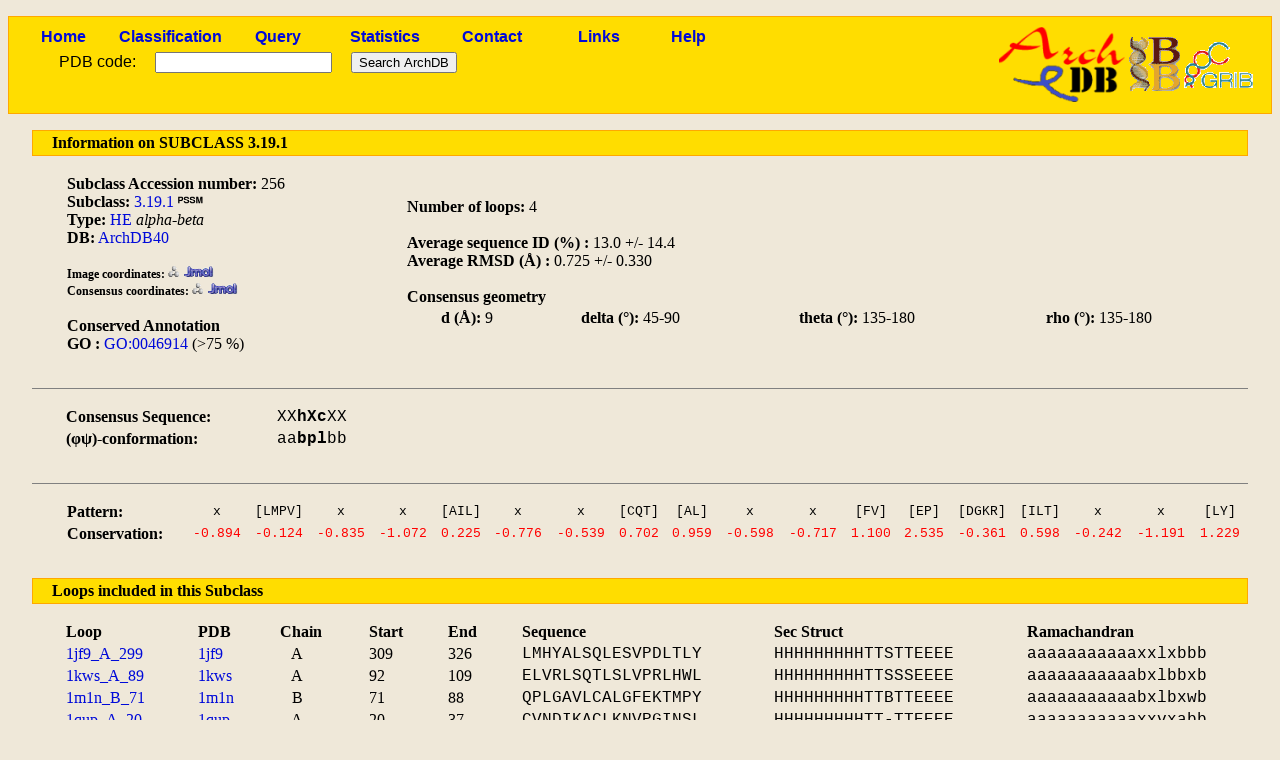

--- FILE ---
content_type: text/html; charset=utf-8
request_url: http://sbi.imim.es/cgi-bin/archdb/loops.pl?subclass=256&set=ArchDB40
body_size: 14038
content:
<!DOCTYPE html PUBLIC "-//W3C//DTD XHTML 1.0 Transitional//EN" "http://www.w3.org/TR/xhtml1/DTD/xhtml1-transitional.dtd">
<html xmlns="http://www.w3.org/1999/xhtml" lang="en-US" xml:lang="en-US">

<head><title>ArchDB - Biological DataBase of Protein Loops</title>
<meta http-equiv="Content-Type" content="text/html; charset=utf-8" />
<link rel='stylesheet' type='text/css' href='/archdb_old//archdb.css' />
<link rel='shortcut icon' href='/archdb_old//favicon.png' type='image/x-png' /><link rel='alternate' title='ArchDB' href='/archdb_old//archdb.xml' type='application/rss+xml' /><script type='text/javascript' src='/archdb_old//Jmol/Jmol.js'></script></head>
<body>
<div id='footlogos'>

		<table summary='Logos'>
		<tr>
		<td>
		<a href='/cgi-bin/archdb//loops.pl'><img src='/archdb_old//pics/archdblogo3.png' alt='Logo'/></a>
		</td>
		<td><a href='http://www.ibb-uab.org/'><img src='/archdb_old//pics/ibb-logo.gif'  alt='Centre Proteòmica i Bioinformàtica Aplicada' class='ibb_logo' title='SepBio' /></a>
		</td>
		<td><a href='http://www.imim.es/grib/'><img src='/archdb_old//pics/imim-grib.gif' alt='Grup de Recerca en Informàtica Biomèdica' class='imim_logo' title='IMIM' /></a>
		</td>
		</tr>
		</table>
		</div>
<div id='header'>
<table id='headertable'>
<tr>
<td class='cellheader'><a href='/cgi-bin/archdb//loops.pl'>Home</a></td>
<td class='cellheader'><a href='/cgi-bin/archdb//loops.pl?class=all'>Classification</a></td>
<td class='cellheader'><a href='/cgi-bin/archdb//loops.pl?query=1'>Query</a></td>
<td class='cellheader'><a href='/cgi-bin/archdb//loops.pl?sta=1'>Statistics</a></td>
<td class='cellheader'><a href='/cgi-bin/archdb//loops.pl?con=1'>Contact</a></td>
<td class='cellheader'><a href='/cgi-bin/archdb//loops.pl?link=1'>Links</a></td>
<td class='cellheader'><a href='/cgi-bin/archdb//loops.pl?help=1'>Help</a></td>
</tr></table>

<form method="post" action="/cgi-bin/archdb/loops.pl?subclass=256&amp;set=ArchDB40" enctype="multipart/form-data"><table id='formup'>
<tr>
<td class='inputpdb'>PDB code:</td>
<td class='inputpdb'>
<input type="text" name="pdbentry"  /></td>
<td class='inputpdb'>
<input type="submit" name="simple" value="Search ArchDB" /></td></tr>
</table>
</form>
</div>
<div id="bodypage">
		
		<table class='mainbar' summary='Info bar'>
		<tr >
		<td>
		Information on SUBCLASS 3.19.1
		</td>
		</tr></table>
<table class='uptableinfo' summary='Container'>
<tr>
<td>
<strong>Subclass Accession number:</strong> 256
<br /><strong>Subclass: </strong><a href='/cgi-bin/archdb//loops.pl?class=HE-3.19&amp;set=ArchDB40'>3.19.1</a>

		   <a href='/archdb_old//files/archdb40/pssm/HE.3.19.1.pssm' title='PSSM'><img src='/archdb_old//pics/pssm.png' alt='PSSM' class='pssmicon' /></a>

		  <br /><strong>Type:</strong> <a href='/cgi-bin/archdb//loops.pl?class=HE&amp;set=ArchDB40'>HE</a> <em>alpha-beta</em><br />
<strong>DB:</strong> <a href='/cgi-bin/archdb//loops.pl?class=all&amp;set=ArchDB40'>ArchDB40</a><br />
<br />
		  <span class='lesssize-title'>Image coordinates: <a href='/archdb_old//files/archdb40/pdb/HE.3.19.1.pdb' title='PDB file'><img src='/archdb_old//pics/rasmolicon.png' class='rasmolicon' alt='Rasmol PDB' /></a>
                    <a href='/cgi-bin/archdb//loops.pl?rasmol=1&amp;rasub=HE.3.19.1.pdb&amp;set=ArchDB40&amp;jmol=1' title='View with Jmol'><img src='/archdb_old//pics/jmollogo.png' alt='Jmol PDB' class='jmolicon' /></a></span><br />
		  <span class='lesssize-title'>Consensus coordinates: <a href='/archdb_old//files/archdb40/centroid/HE.3.19.1.pdb' title='PDB file'><img src='/archdb_old//pics/rasmolicon.png' class='rasmolicon' alt='Rasmol PDB' /></a>
                    <a href='/cgi-bin/archdb//loops.pl?rasmol=1&amp;rasub=HE.3.19.1.pdb&amp;cen=1&amp;set=ArchDB40&amp;jmol=1' title='View with Jmol'><img src='/archdb_old//pics/jmollogo.png'  class='jmolicon' alt='Jmol PDB' /></a></span>
		<br />
		    
		  <br /><strong>Conserved Annotation</strong><br /><strong>GO :</strong>
<a href='http://www.ebi.ac.uk/ego/QuickGO?mode=display&amp;entry=GO:0046914'>GO:0046914</a> (>75 %)&nbsp;&nbsp;<br /></td><td>
<strong>Number of loops: </strong>4<br /><br /><strong>Average sequence ID (%) :</strong> 13.0 +/- 14.4<br /><strong>Average RMSD (&Aring;) :</strong> 0.725 +/- 0.330<br /><br /><strong>Consensus geometry</strong><table class='tablelist' summary='Geometry values'>
		<tr><td><strong>d (&Aring;):</strong> 9 </td>
		<td><strong> delta (&#176;):</strong> 45-90</td>
		<td><strong>theta (&#176;):</strong> 135-180 </td>
		<td><strong> rho (&#176;):</strong> 135-180 </td></tr>
		</table>

		</td></tr></table>

		<div class='consensustable'>
		<table summary='Consensus'>
		<tr>
		<td><strong>Consensus Sequence:</strong></td><td><span class='alignseq'>
		XX<strong>hXc</strong>XX</span></td>
		</tr>
		<tr>
		<td><strong>(&phi;&psi;)-conformation:</strong></td><td><span class='alignseq'>
		aa<strong>bpl</strong>bb
		</span></td>
		</tr>
		</table>
</div>

		<div class='patterncons'>
		<table summary='Conservation'>
		<tr>
		<td><strong>Pattern:</strong></td>
                <td class='patcell'><span class='alignseq'>x</span></td><td class='patcell'><span class='alignseq'>[LMPV]</span></td><td class='patcell'><span class='alignseq'>x</span></td><td class='patcell'><span class='alignseq'>x</span></td><td class='patcell'><span class='alignseq'>[AIL]</span></td><td class='patcell'><span class='alignseq'>x</span></td><td class='patcell'><span class='alignseq'>x</span></td><td class='patcell'><span class='alignseq'>[CQT]</span></td><td class='patcell'><span class='alignseq'>[AL]</span></td><td class='patcell'><span class='alignseq'>x</span></td><td class='patcell'><span class='alignseq'>x</span></td><td class='patcell'><span class='alignseq'>[FV]</span></td><td class='patcell'><span class='alignseq'>[EP]</span></td><td class='patcell'><span class='alignseq'>[DGKR]</span></td><td class='patcell'><span class='alignseq'>[ILT]</span></td><td class='patcell'><span class='alignseq'>x</span></td><td class='patcell'><span class='alignseq'>x</span></td><td class='patcell'><span class='alignseq'>[LY]</span></td></tr>
		<tr>
		<td><strong>Conservation:</strong></td><td class='conscell'><span class='alignseq'>-0.894</span></td><td class='conscell'><span class='alignseq'>-0.124</span></td><td class='conscell'><span class='alignseq'>-0.835</span></td><td class='conscell'><span class='alignseq'>-1.072</span></td><td class='conscell'><span class='alignseq'>0.225</span></td><td class='conscell'><span class='alignseq'>-0.776</span></td><td class='conscell'><span class='alignseq'>-0.539</span></td><td class='conscell'><span class='alignseq'>0.702</span></td><td class='conscell'><span class='alignseq'>0.959</span></td><td class='conscell'><span class='alignseq'>-0.598</span></td><td class='conscell'><span class='alignseq'>-0.717</span></td><td class='conscell'><span class='alignseq'>1.100</span></td><td class='conscell'><span class='alignseq'>2.535</span></td><td class='conscell'><span class='alignseq'>-0.361</span></td><td class='conscell'><span class='alignseq'>0.598</span></td><td class='conscell'><span class='alignseq'>-0.242</span></td><td class='conscell'><span class='alignseq'>-1.191</span></td><td class='conscell'><span class='alignseq'>1.229</span></td>
		</tr>
		</table>
		</div>
		<table class='mainbar' summary='Loops bar'>
		<tr >
		<td>
		Loops included in this Subclass
		</td>
		</tr></table>
                
		<table class='tablelist' summary='Loops'>
		<tr><td><strong>Loop</strong></td><td><strong>PDB</strong></td><td><strong>Chain</strong></td><td><strong>Start</strong></td><td><strong>End</strong></td><td><strong>Sequence</strong></td><td><strong>Sec Struct</strong></td><td><strong>Ramachandran</strong></td></tr>
		
			<tr><td><a href='/cgi-bin/archdb//loops.pl?loop=16912&amp;set=ArchDB40'>1jf9_A_299</a></td><td><a href='/cgi-bin/archdb//loops.pl?pdb=1jf9'>1jf9</a></td><td>&nbsp;&nbsp;&nbsp;A</td><td>309</td><td>326</td><td><span class='alignseq'>LMHYALSQLESVPDLTLY</span></td><td><span class='alignseq'>HHHHHHHHHTTSTTEEEE</span></td><td><span class='alignseq'>aaaaaaaaaaaxxlxbbb</span></td></tr>
				<tr><td><a href='/cgi-bin/archdb//loops.pl?loop=21749&amp;set=ArchDB40'>1kws_A_89</a></td><td><a href='/cgi-bin/archdb//loops.pl?pdb=1kws'>1kws</a></td><td>&nbsp;&nbsp;&nbsp;A</td><td>92</td><td>109</td><td><span class='alignseq'>ELVRLSQTLSLVPRLHWL</span></td><td><span class='alignseq'>HHHHHHHHHTTSSSEEEE</span></td><td><span class='alignseq'>aaaaaaaaaaabxlbbxb</span></td></tr>
				<tr><td><a href='/cgi-bin/archdb//loops.pl?loop=14276&amp;set=ArchDB40'>1m1n_B_71</a></td><td><a href='/cgi-bin/archdb//loops.pl?pdb=1m1n'>1m1n</a></td><td>&nbsp;&nbsp;&nbsp;B</td><td>71</td><td>88</td><td><span class='alignseq'>QPLGAVLCALGFEKTMPY</span></td><td><span class='alignseq'>HHHHHHHHHTTBTTEEEE</span></td><td><span class='alignseq'>aaaaaaaaaaabxlbxwb</span></td></tr>
				<tr><td><a href='/cgi-bin/archdb//loops.pl?loop=68199&amp;set=ArchDB40'>1qup_A_20</a></td><td><a href='/cgi-bin/archdb//loops.pl?pdb=1qup'>1qup</a></td><td>&nbsp;&nbsp;&nbsp;A</td><td>20</td><td>37</td><td><span class='alignseq'>CVNDIKACLKNVPGINSL</span></td><td><span class='alignseq'>HHHHHHHHHTT-TTEEEE</span></td><td><span class='alignseq'>aaaaaaaaaaaxxvxabb</span></td></tr>
				</table>
		<a name='loopcon'></a>
		<table class='mainbar' summary='Ligands bar'>
		<tr >
		<td>
		PDB ligands within a cut-off distance of 6 &Aring; in this subclass
		</td>
		</tr></table>
                
		<table class='tablelist' summary='Ligands'>
		<tr><td><strong>Loop</strong></td><td><strong>PDB</strong></td><td><strong>Chain</strong></td><td><strong>Ligands</strong></td><td><strong>Residue</strong></td></tr>
		
			<tr><td><a href='/cgi-bin/archdb//loops.pl?loop=21749&amp;set=ArchDB40'>1kws_A_89</a></td><td><a href='/cgi-bin/archdb//loops.pl?pdb=1kws'>1kws</a></td><td>&nbsp;&nbsp;&nbsp;A</td>
				<td>&nbsp;&nbsp;&nbsp;
				
				<a href="#loopcon">UGA<span class="popup">URIDINE-5'-DIPHOSPHATE-GLUCURONIC ACID </span></a>
				
				</td><td><span class='alignseq'>V - 111</span></td></tr>
				<tr><td><a href='/cgi-bin/archdb//loops.pl?loop=21749&amp;set=ArchDB40'>1kws_A_89</a></td><td><a href='/cgi-bin/archdb//loops.pl?pdb=1kws'>1kws</a></td><td>&nbsp;&nbsp;&nbsp;A</td>
				<td>&nbsp;&nbsp;&nbsp;
				
				<a href="#loopcon">UGA<span class="popup">URIDINE-5'-DIPHOSPHATE-GLUCURONIC ACID </span></a>
				
				</td><td><span class='alignseq'>E - 112</span></td></tr>
				<tr><td><a href='/cgi-bin/archdb//loops.pl?loop=14276&amp;set=ArchDB40'>1m1n_B_71</a></td><td><a href='/cgi-bin/archdb//loops.pl?pdb=1m1n'>1m1n</a></td><td>&nbsp;&nbsp;&nbsp;B</td>
				<td>&nbsp;&nbsp;&nbsp;
				
				<a href="#loopcon">CLF<span class="popup">FE(8)-S(7) CLUSTER </span></a>
				
				</td><td><span class='alignseq'>Q - 71</span></td></tr>
				<tr><td><a href='/cgi-bin/archdb//loops.pl?loop=14276&amp;set=ArchDB40'>1m1n_B_71</a></td><td><a href='/cgi-bin/archdb//loops.pl?pdb=1m1n'>1m1n</a></td><td>&nbsp;&nbsp;&nbsp;B</td>
				<td>&nbsp;&nbsp;&nbsp;
				
				<a href="#loopcon">CLF<span class="popup">FE(8)-S(7) CLUSTER </span></a>
				
				</td><td><span class='alignseq'>P - 72</span></td></tr>
				<tr><td><a href='/cgi-bin/archdb//loops.pl?loop=68199&amp;set=ArchDB40'>1qup_A_20</a></td><td><a href='/cgi-bin/archdb//loops.pl?pdb=1qup'>1qup</a></td><td>&nbsp;&nbsp;&nbsp;A</td>
				<td>&nbsp;&nbsp;&nbsp;
				
				<a href="#loopcon">MSE<span class="popup">SELENOMETHIONINE </span></a>
				
				</td><td><span class='alignseq'>C - 20</span></td></tr>
				<tr><td><a href='/cgi-bin/archdb//loops.pl?loop=68199&amp;set=ArchDB40'>1qup_A_20</a></td><td><a href='/cgi-bin/archdb//loops.pl?pdb=1qup'>1qup</a></td><td>&nbsp;&nbsp;&nbsp;A</td>
				<td>&nbsp;&nbsp;&nbsp;
				
				<a href="#loopcon">MSE<span class="popup">SELENOMETHIONINE </span></a>
				
				</td><td><span class='alignseq'>V - 21</span></td></tr>
				<tr><td><a href='/cgi-bin/archdb//loops.pl?loop=68199&amp;set=ArchDB40'>1qup_A_20</a></td><td><a href='/cgi-bin/archdb//loops.pl?pdb=1qup'>1qup</a></td><td>&nbsp;&nbsp;&nbsp;A</td>
				<td>&nbsp;&nbsp;&nbsp;
				
				<a href="#loopcon">MSE<span class="popup">SELENOMETHIONINE </span></a>
				
				</td><td><span class='alignseq'>I - 24</span></td></tr>
				<tr><td><a href='/cgi-bin/archdb//loops.pl?loop=68199&amp;set=ArchDB40'>1qup_A_20</a></td><td><a href='/cgi-bin/archdb//loops.pl?pdb=1qup'>1qup</a></td><td>&nbsp;&nbsp;&nbsp;A</td>
				<td>&nbsp;&nbsp;&nbsp;
				
				<a href="#loopcon">MSE<span class="popup">SELENOMETHIONINE </span></a>
				
				</td><td><span class='alignseq'>L - 28</span></td></tr>
				<tr><td><a href='/cgi-bin/archdb//loops.pl?loop=68199&amp;set=ArchDB40'>1qup_A_20</a></td><td><a href='/cgi-bin/archdb//loops.pl?pdb=1qup'>1qup</a></td><td>&nbsp;&nbsp;&nbsp;A</td>
				<td>&nbsp;&nbsp;&nbsp;
				
				<a href="#loopcon">MSE<span class="popup">SELENOMETHIONINE </span></a>
				
				</td><td><span class='alignseq'>L - 37</span></td></tr>
				</table><br />
		<table class='mainbar' summary='Clusters bar'>
		<tr >
		<td>
		Clusters included in this Subclass
		</td>
		</tr></table><table class='tablelist' summary='Clusters'><tr><td><a href='/cgi-bin/archdb//loops.pl?cluster=HE.4.146&amp;set=ArchDB40'>CLUSTER: HE.4.146</a></td></tr>
			<tr><td><a href='/cgi-bin/archdb//loops.pl?cluster=HE.5.93&amp;set=ArchDB40'>CLUSTER: HE.5.93</a></td></tr>
			</table></div>
<div id='footer'>
<table>
<tr>
<td>
<a href='http://www.mozilla-world.org'><img src='/archdb_old//pics/getfirefox.png' alt='Get Firefox!' class='getfirefox' /></a>
</td><td>
For any comment or web-related incidence, send an email to the <a href='mailto:toniher@bioinf.uab.es'>webmaster</a>.
</td><td>
<a href='http://validator.w3.org/check/referer'><img src='/archdb_old//pics/valid-xhtml10.png' alt='Valid XHTML' class='valid-xhtml' /></a>
&nbsp;<a href='http://jigsaw.w3.org/css-validator/'><img src='/archdb_old//pics/vcss.png' alt='Valid CSS' class='valid-css' /></a>
</td></tr>
</table>
</div>
</body>
</html>